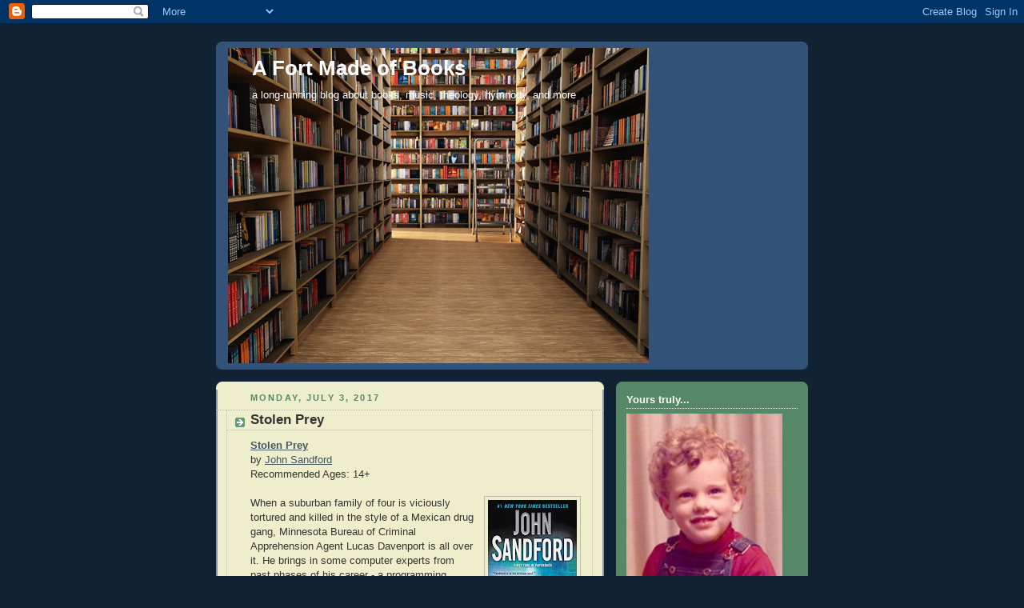

--- FILE ---
content_type: text/html; charset=UTF-8
request_url: http://afortmadeofbooks.blogspot.com/b/stats?style=BLACK_TRANSPARENT&timeRange=ALL_TIME&token=APq4FmB2rK2U8bmK0gkFP2xtVVZTY21_8CBi795OkEJTnfwkFRgnx38BHHckMtfBl0eje3qB-d3qZ22Ua2vuFZt5MgxlQjumfg
body_size: 266
content:
{"total":2851010,"sparklineOptions":{"backgroundColor":{"fillOpacity":0.1,"fill":"#000000"},"series":[{"areaOpacity":0.3,"color":"#202020"}]},"sparklineData":[[0,9],[1,11],[2,5],[3,19],[4,7],[5,8],[6,13],[7,16],[8,15],[9,15],[10,23],[11,24],[12,29],[13,38],[14,36],[15,42],[16,27],[17,30],[18,42],[19,43],[20,52],[21,59],[22,52],[23,24],[24,40],[25,100],[26,67],[27,45],[28,32],[29,16]],"nextTickMs":70588}